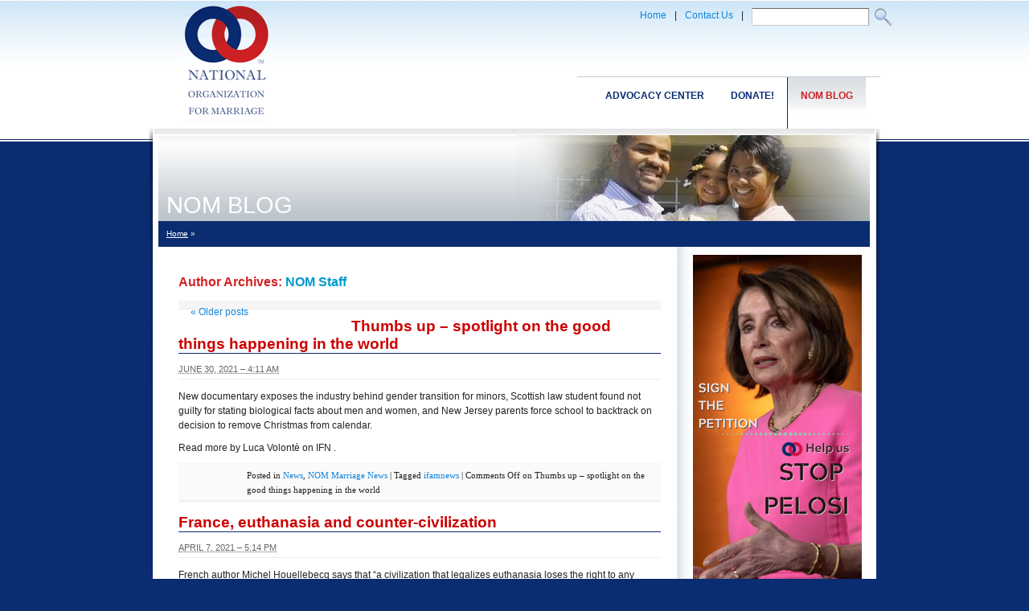

--- FILE ---
content_type: text/html; charset=UTF-8
request_url: https://nomblog.com/author/opus
body_size: 8900
content:
<!DOCTYPE html PUBLIC "-//W3C//DTD XHTML 1.0 Transitional//EN" "http://www.w3.org/TR/xhtml1/DTD/xhtml1-transitional.dtd">

<html xmlns="http://www.w3.org/1999/xhtml" lang="en-US">
<head profile="http://gmpg.org/xfn/11">
	<title>NOM Staff - NOM Blog ...</title>
	<meta http-equiv="content-type" content="text/html; charset=UTF-8" />
	<link media="screen, projection" href="https://nomblog.com/wp-content/themes/sandbox/blueprint/screen.css" type="text/css" rel="stylesheet">
	<link media="print" href="https://nomblog.com/wp-content/themes/sandbox/blueprint/print.css" type="text/css" rel="stylesheet">
	<!--[if IE]><LINK media="screen, projection" href="https://nomblog.com/wp-content/themes/sandbox/blueprint/ie.css" type=text/css rel=stylesheet><![endif]-->
	<link media="screen, projection" href="https://nomblog.com/wp-content/themes/sandbox/blueprint/plugins/base.css" type="text/css" rel="stylesheet">
	<link rel="stylesheet" type="text/css" href="https://nomblog.com/wp-content/themes/sandbox/style.css" /> 
	<script src="https://www.nationformarriage.org/atf/cf/{39d8b5c1-f9fe-48c0-abe6-1029ba77854c}/nav.js" type="text/javascript"></script>
	<link rel='dns-prefetch' href='//s.w.org' />
<link rel="alternate" type="application/rss+xml" title="NOM Blog &raquo; Posts by NOM Staff Feed" href="https://nomblog.com/author/opus/feed" />
		<script type="text/javascript">
			window._wpemojiSettings = {"baseUrl":"https:\/\/s.w.org\/images\/core\/emoji\/13.0.0\/72x72\/","ext":".png","svgUrl":"https:\/\/s.w.org\/images\/core\/emoji\/13.0.0\/svg\/","svgExt":".svg","source":{"concatemoji":"https:\/\/nomblog.com\/wp-includes\/js\/wp-emoji-release.min.js?ver=5.5.17"}};
			!function(e,a,t){var n,r,o,i=a.createElement("canvas"),p=i.getContext&&i.getContext("2d");function s(e,t){var a=String.fromCharCode;p.clearRect(0,0,i.width,i.height),p.fillText(a.apply(this,e),0,0);e=i.toDataURL();return p.clearRect(0,0,i.width,i.height),p.fillText(a.apply(this,t),0,0),e===i.toDataURL()}function c(e){var t=a.createElement("script");t.src=e,t.defer=t.type="text/javascript",a.getElementsByTagName("head")[0].appendChild(t)}for(o=Array("flag","emoji"),t.supports={everything:!0,everythingExceptFlag:!0},r=0;r<o.length;r++)t.supports[o[r]]=function(e){if(!p||!p.fillText)return!1;switch(p.textBaseline="top",p.font="600 32px Arial",e){case"flag":return s([127987,65039,8205,9895,65039],[127987,65039,8203,9895,65039])?!1:!s([55356,56826,55356,56819],[55356,56826,8203,55356,56819])&&!s([55356,57332,56128,56423,56128,56418,56128,56421,56128,56430,56128,56423,56128,56447],[55356,57332,8203,56128,56423,8203,56128,56418,8203,56128,56421,8203,56128,56430,8203,56128,56423,8203,56128,56447]);case"emoji":return!s([55357,56424,8205,55356,57212],[55357,56424,8203,55356,57212])}return!1}(o[r]),t.supports.everything=t.supports.everything&&t.supports[o[r]],"flag"!==o[r]&&(t.supports.everythingExceptFlag=t.supports.everythingExceptFlag&&t.supports[o[r]]);t.supports.everythingExceptFlag=t.supports.everythingExceptFlag&&!t.supports.flag,t.DOMReady=!1,t.readyCallback=function(){t.DOMReady=!0},t.supports.everything||(n=function(){t.readyCallback()},a.addEventListener?(a.addEventListener("DOMContentLoaded",n,!1),e.addEventListener("load",n,!1)):(e.attachEvent("onload",n),a.attachEvent("onreadystatechange",function(){"complete"===a.readyState&&t.readyCallback()})),(n=t.source||{}).concatemoji?c(n.concatemoji):n.wpemoji&&n.twemoji&&(c(n.twemoji),c(n.wpemoji)))}(window,document,window._wpemojiSettings);
		</script>
		<style type="text/css">
img.wp-smiley,
img.emoji {
	display: inline !important;
	border: none !important;
	box-shadow: none !important;
	height: 1em !important;
	width: 1em !important;
	margin: 0 .07em !important;
	vertical-align: -0.1em !important;
	background: none !important;
	padding: 0 !important;
}
</style>
	<link rel='stylesheet' id='wp-block-library-css'  href='https://nomblog.com/wp-includes/css/dist/block-library/style.min.css?ver=5.5.17' type='text/css' media='all' />
<link rel='stylesheet' id='st-widget-css'  href='https://nomblog.com/wp-content/plugins/share-this/css/style.css?ver=5.5.17' type='text/css' media='all' />
<link rel='stylesheet' id='zbplayer-style-css'  href='https://nomblog.com/wp-content/plugins/zbplayer/css/zbPlayer.css?ver=5.5.17' type='text/css' media='all' />
<script type='text/javascript' src='https://nomblog.com/wp-content/plugins/zbplayer/js/zbPlayerFlash.js?ver=5.5.17' id='zbplayer-flash-js'></script>
<link rel="https://api.w.org/" href="https://nomblog.com/wp-json/" /><link rel="alternate" type="application/json" href="https://nomblog.com/wp-json/wp/v2/users/20" /><link rel="EditURI" type="application/rsd+xml" title="RSD" href="https://nomblog.com/xmlrpc.php?rsd" />
<link rel="wlwmanifest" type="application/wlwmanifest+xml" href="https://nomblog.com/wp-includes/wlwmanifest.xml" /> 
<meta name="generator" content="WordPress 5.5.17" />
<script charset="utf-8" type="text/javascript">var switchTo5x=true;</script><script charset="utf-8" type="text/javascript" src="https://w.sharethis.com/button/buttons.js"></script><script type="text/javascript">stLight.options({publisher:'620cc561-e1c5-4582-8e6d-795e249a90d5'});var st_type='wordpress2.9.2';</script>	<link rel="alternate" type="application/rss+xml" href="https://nomblog.com/feed" title="NOM Blog latest posts" />
	<link rel="alternate" type="application/rss+xml" href="https://nomblog.com/comments/feed" title="NOM Blog latest comments" />
	<link rel="pingback" href="https://nomblog.com/xmlrpc.php" />


<!-- basic fb data -->
<meta property="fb:app_id" content="134621209977857" />

<!-- for pages other than single posts -->
<meta property="og:title" content="NOMblog: The Official Blog of the National Organization for Marriage"/>
<meta property="og:url" content="http://www.nomblog.com/" />
<meta property="og:image" content="http://www.nomblog.com/wp-content/uploads/2011/10/nom_nomblog_opengraph-icons_flag.jpg" />
<meta property="og:image" content="http://www.nomblog.com/wp-content/uploads/2011/10/nom_nomblog_opengraph-icons_couple1.jpg" />
<meta property="og:site_name" content="NOMblog: The Official Blog of the National Organization for Marriage" />
<meta property="og:type" content="non_profit" />

<link href="https://plus.google.com/103610015627657868378" rel="publisher" />
</head>

<body class="ip">



		<div class="container">
		<div class="span-23 h160">
		<div class="span-5 alignC">
			<a href="http://www.nationformarriage.org/"><img src="http://www.nomblog.com/wp-content/uploads/2013/04/NOM_LOGO.gif" border="0"></a>
		</div>
		<div class="span-18 last">
			<div class="h75 alignR pad15">
			<div class="push-1">
			
<div class="column"><a href="http://www.nationformarriage.org/">Home</a></div>
<div class="column">|</div>
<div class="column"><a href="http://www.nationformarriage.org/contact-us/">Contact Us</a></div>
<div class="column">|</div>
<div class="column"> 
<div id="ContactForm">
<form method="get" action="/">
<input type="text" class="field" name="s" class="field" size="10" />
<input src="http://www.nomblog.com/wp-content/uploads/2013/04/search.gif" name="submit" value="Go" type="image">
</form>
<!--
<input class="field" name="searchtext" value="Search" size="10" maxlength="30" type="text">
<input class="submit" name="Search" value="Search" type="hidden">
<input src="http://www.nationformarriage.org/atf/cf/{39D8B5C1-F9FE-48C0-ABE6-1029BA77854C}/search.gif" name="submit" value="Go" type="image">
-->

</div></div></div>
			</div>
			<div class="nav alignR"> 
			<ul id="nav">
			<li><a class="on" href="https://nomblog.com/">NOM Blog</a></li>
			<li><a href="https://donate.nationformarriage.org/donatenom.php">Donate!</a></li>
			<li><a href="http://capwiz.com/nationformarriage/home/">Advocacy Center</a></li>
				</ul>
			</div>
		</div>
</div>
		<div class="span-23 maincontent">
			<div class="content">
				<!-- Row 1-->
				<!--   -->
				<div class="row1">
					<div class="ipbanner">
						<div class="pagetitle">NOM BLOG</div>
						<div class="banner">
						<script language="JAVASCRIPT">
<!--
var img_rnd = new Array ("http://www.nomblog.com/wp-content/uploads/2013/04/IP_BANNER1.jpg","http://www.nomblog.com/wp-content/uploads/2013/04/IP_BANNER2.jpg","http://www.nomblog.com/wp-content/uploads/2013/04/IP_BANNER3.jpg","http://www.nomblog.com/wp-content/uploads/2013/04/IP_BANNER4.jpg");
var i = Math.round(3*Math.random());
document.write('<IMG SRC="' + img_rnd[i] + '">');
//-->
</script></div>
					</div>
				</div>
				<div class="row2">
					<div class="breadcrumb padLR10"><a href="https://nomblog.com">Home</a> &raquo; </div>
				</div>
				<!-- Row 3-->
				<div class="row3">
<!-- #span-6 --> 
<div class="span-16 pad10 last">


			<h2 class="page-title author">Author Archives: <span class="vcard"><a class='url fn n' href='' title='NOM Staff' rel='me'>NOM Staff</a></span></h2>
			
			<div id="nav-above" class="navigation">
				<div class="nav-previous"><a href="https://nomblog.com/author/opus/page/2" ><span class="meta-nav">&laquo;</span> Older posts</a></div>
				<div class="nav-next"></div>
			</div>



			<div id="post-38921" class="hentry p1 post publish author-nom-staff category-news category-nom-marriage-news tag-ifamnews y2021 m06 d29 h23">
				<h3 class="entry-title"><a href="https://nomblog.com/38921" title="Permalink to Thumbs up – spotlight on the good things happening in the world" rel="bookmark">Thumbs up – spotlight on the good things happening in the world</a></h3>
				<div class="entry-date"><abbr class="published" title="2021-06-30T04:11:00-0400">June 30, 2021 &#8211; 4:11 am</abbr></div>
				<div class="entry-content">
<p>New documentary exposes the industry behind gender transition for minors, Scottish law student found not guilty for stating biological facts about men and women, and New Jersey parents force school to backtrack on decision to remove Christmas from calendar.</p>
<p>Read more by Luca Volontè on IFN .</p>

				</div>
				<div class="entry-meta">
					<span class="cat-links">Posted in <a href="https://nomblog.com/category/news" rel="category tag">News</a>, <a href="https://nomblog.com/category/nom-marriage-news" rel="category tag">NOM Marriage News</a></span>
					<span class="meta-sep">|</span>
					<span class="tag-links">Tagged <a href="https://nomblog.com/tag/ifamnews" rel="tag">ifamnews</a></span>
					<span class="meta-sep">|</span>
					<span class="comments-link"><span>Comments Off<span class="screen-reader-text"> on Thumbs up – spotlight on the good things happening in the world</span></span></span>
				</div>
			</div><!-- .post -->


			<div id="post-38785" class="hentry p2 post publish author-nom-staff category-news category-nom-marriage-news tag-ifamnews y2021 m04 d07 h12 alt">
				<h3 class="entry-title"><a href="https://nomblog.com/38785" title="Permalink to France, euthanasia and counter-civilization" rel="bookmark">France, euthanasia and counter-civilization</a></h3>
				<div class="entry-date"><abbr class="published" title="2021-04-07T17:14:15-0400">April 7, 2021 &#8211; 5:14 pm</abbr></div>
				<div class="entry-content">
<p>French author Michel Houellebecq says that &#8220;a civilization that legalizes euthanasia loses the right to any respect&#8221;</p>
<p>Read more by Marco Respinti on IFN .</p>

				</div>
				<div class="entry-meta">
					<span class="cat-links">Posted in <a href="https://nomblog.com/category/news" rel="category tag">News</a>, <a href="https://nomblog.com/category/nom-marriage-news" rel="category tag">NOM Marriage News</a></span>
					<span class="meta-sep">|</span>
					<span class="tag-links">Tagged <a href="https://nomblog.com/tag/ifamnews" rel="tag">ifamnews</a></span>
					<span class="meta-sep">|</span>
					<span class="comments-link"><span>Comments Off<span class="screen-reader-text"> on France, euthanasia and counter-civilization</span></span></span>
				</div>
			</div><!-- .post -->


			<div id="post-38791" class="hentry p3 post publish author-nom-staff category-news category-nom-marriage-news tag-ifamnews y2021 m04 d07 h12">
				<h3 class="entry-title"><a href="https://nomblog.com/38791" title="Permalink to France, euthanasia and counter-civilization" rel="bookmark">France, euthanasia and counter-civilization</a></h3>
				<div class="entry-date"><abbr class="published" title="2021-04-07T17:14:15-0400">April 7, 2021 &#8211; 5:14 pm</abbr></div>
				<div class="entry-content">
<p>French author Michel Houellebecq says that &#8220;a civilization that legalizes euthanasia loses the right to any respect&#8221;</p>
<p>Read more by Marco Respinti on IFN .</p>

				</div>
				<div class="entry-meta">
					<span class="cat-links">Posted in <a href="https://nomblog.com/category/news" rel="category tag">News</a>, <a href="https://nomblog.com/category/nom-marriage-news" rel="category tag">NOM Marriage News</a></span>
					<span class="meta-sep">|</span>
					<span class="tag-links">Tagged <a href="https://nomblog.com/tag/ifamnews" rel="tag">ifamnews</a></span>
					<span class="meta-sep">|</span>
					<span class="comments-link"><span>Comments Off<span class="screen-reader-text"> on France, euthanasia and counter-civilization</span></span></span>
				</div>
			</div><!-- .post -->


			<div id="post-38783" class="hentry p4 post publish author-nom-staff category-news category-nom-marriage-news tag-ifamnews y2021 m04 d07 h07 alt">
				<h3 class="entry-title"><a href="https://nomblog.com/38783" title="Permalink to Bishop John Strickland–bringing Light and Leaven to the world" rel="bookmark">Bishop John Strickland–bringing Light and Leaven to the world</a></h3>
				<div class="entry-date"><abbr class="published" title="2021-04-07T12:45:47-0400">April 7, 2021 &#8211; 12:45 pm</abbr></div>
				<div class="entry-content">
<p>In the battle against the forces opposing God and His Creation, we must hold fast to being a light shining in the darkness.</p>
<p>Read more by Robert Siedlecki on IFN .</p>

				</div>
				<div class="entry-meta">
					<span class="cat-links">Posted in <a href="https://nomblog.com/category/news" rel="category tag">News</a>, <a href="https://nomblog.com/category/nom-marriage-news" rel="category tag">NOM Marriage News</a></span>
					<span class="meta-sep">|</span>
					<span class="tag-links">Tagged <a href="https://nomblog.com/tag/ifamnews" rel="tag">ifamnews</a></span>
					<span class="meta-sep">|</span>
					<span class="comments-link"><span>Comments Off<span class="screen-reader-text"> on Bishop John Strickland–bringing Light and Leaven to the world</span></span></span>
				</div>
			</div><!-- .post -->


			<div id="post-38793" class="hentry p5 post publish author-nom-staff category-news category-nom-marriage-news tag-ifamnews y2021 m04 d07 h07">
				<h3 class="entry-title"><a href="https://nomblog.com/38793" title="Permalink to Bishop John Strickland–bringing Light and Leaven to the world" rel="bookmark">Bishop John Strickland–bringing Light and Leaven to the world</a></h3>
				<div class="entry-date"><abbr class="published" title="2021-04-07T12:45:47-0400">April 7, 2021 &#8211; 12:45 pm</abbr></div>
				<div class="entry-content">
<p>In the battle against the forces opposing God and His Creation, we must hold fast to being a light shining in the darkness.</p>
<p>Read more by Robert Siedlecki on IFN .</p>

				</div>
				<div class="entry-meta">
					<span class="cat-links">Posted in <a href="https://nomblog.com/category/news" rel="category tag">News</a>, <a href="https://nomblog.com/category/nom-marriage-news" rel="category tag">NOM Marriage News</a></span>
					<span class="meta-sep">|</span>
					<span class="tag-links">Tagged <a href="https://nomblog.com/tag/ifamnews" rel="tag">ifamnews</a></span>
					<span class="meta-sep">|</span>
					<span class="comments-link"><span>Comments Off<span class="screen-reader-text"> on Bishop John Strickland–bringing Light and Leaven to the world</span></span></span>
				</div>
			</div><!-- .post -->


			<div id="post-38639" class="hentry p6 post publish author-nom-staff category-news category-nom-marriage-news tag-ifamnews y2020 m12 d10 h06 alt">
				<h3 class="entry-title"><a href="https://nomblog.com/38639" title="Permalink to Husband, wife, or ‘partner’? How words can shape ideas about marriage" rel="bookmark">Husband, wife, or ‘partner’? How words can shape ideas about marriage</a></h3>
				<div class="entry-date"><abbr class="published" title="2020-12-10T11:38:54-0500">December 10, 2020 &#8211; 11:38 am</abbr></div>
				<div class="entry-content">
<p>Marriage is a covenant, not a partnership</p>
<p>The post Husband, wife, or ‘partner’? How words can shape ideas about marriage appeared first on IFN .</p>

				</div>
				<div class="entry-meta">
					<span class="cat-links">Posted in <a href="https://nomblog.com/category/news" rel="category tag">News</a>, <a href="https://nomblog.com/category/nom-marriage-news" rel="category tag">NOM Marriage News</a></span>
					<span class="meta-sep">|</span>
					<span class="tag-links">Tagged <a href="https://nomblog.com/tag/ifamnews" rel="tag">ifamnews</a></span>
					<span class="meta-sep">|</span>
					<span class="comments-link"><span>Comments Off<span class="screen-reader-text"> on Husband, wife, or ‘partner’? How words can shape ideas about marriage</span></span></span>
				</div>
			</div><!-- .post -->


			<div id="post-38795" class="hentry p7 post publish author-nom-staff category-news category-nom-marriage-news tag-ifamnews y2020 m12 d10 h06">
				<h3 class="entry-title"><a href="https://nomblog.com/38795" title="Permalink to Husband, wife, or ‘partner’? How words can shape ideas about marriage" rel="bookmark">Husband, wife, or ‘partner’? How words can shape ideas about marriage</a></h3>
				<div class="entry-date"><abbr class="published" title="2020-12-10T11:38:54-0500">December 10, 2020 &#8211; 11:38 am</abbr></div>
				<div class="entry-content">
<p>&#8220;A word has no loyalty; it can be betrayed into any service or twisted to any treason.&#8221;</p>
<p>Read more by Joseph Grabowski on IFN .</p>

				</div>
				<div class="entry-meta">
					<span class="cat-links">Posted in <a href="https://nomblog.com/category/news" rel="category tag">News</a>, <a href="https://nomblog.com/category/nom-marriage-news" rel="category tag">NOM Marriage News</a></span>
					<span class="meta-sep">|</span>
					<span class="tag-links">Tagged <a href="https://nomblog.com/tag/ifamnews" rel="tag">ifamnews</a></span>
					<span class="meta-sep">|</span>
					<span class="comments-link"><span>Comments Off<span class="screen-reader-text"> on Husband, wife, or ‘partner’? How words can shape ideas about marriage</span></span></span>
				</div>
			</div><!-- .post -->


			<div id="post-38637" class="hentry p8 post publish author-nom-staff category-news category-nom-marriage-news tag-ifamnews y2020 m12 d08 h10 alt">
				<h3 class="entry-title"><a href="https://nomblog.com/38637" title="Permalink to Not “I” But “We”: Rabbi Jonathan Sacks’ Parting Witness to the Power of Marriage and Family" rel="bookmark">Not “I” But “We”: Rabbi Jonathan Sacks’ Parting Witness to the Power of Marriage and Family</a></h3>
				<div class="entry-date"><abbr class="published" title="2020-12-08T15:22:42-0500">December 8, 2020 &#8211; 3:22 pm</abbr></div>
				<div class="entry-content">
<p>With the recent passing of Rabbi Jonathan Sacks, Judaism has lost one of its leading lights and the world has lost one of its most powerful moral voices. Described by American University Professor Akbar Ahmed as “one of the great sages of the Abrahamic faiths,” Rabbi Sacks was an international religious leader, philosopher, theologian, author, […]</p>
<p>The post Not “I” But “We”: Rabbi Jonathan Sacks’ Parting Witness to the Power of Marriage and Family appeared first on IFN .</p>

				</div>
				<div class="entry-meta">
					<span class="cat-links">Posted in <a href="https://nomblog.com/category/news" rel="category tag">News</a>, <a href="https://nomblog.com/category/nom-marriage-news" rel="category tag">NOM Marriage News</a></span>
					<span class="meta-sep">|</span>
					<span class="tag-links">Tagged <a href="https://nomblog.com/tag/ifamnews" rel="tag">ifamnews</a></span>
					<span class="meta-sep">|</span>
					<span class="comments-link"><span>Comments Off<span class="screen-reader-text"> on Not “I” But “We”: Rabbi Jonathan Sacks’ Parting Witness to the Power of Marriage and Family</span></span></span>
				</div>
			</div><!-- .post -->


			<div id="post-38797" class="hentry p9 post publish author-nom-staff category-news category-nom-marriage-news tag-ifamnews y2020 m12 d08 h10">
				<h3 class="entry-title"><a href="https://nomblog.com/38797" title="Permalink to Not “I” but “We”: Rabbi Jonathan Sacks’ parting witness to the power of marriage and family" rel="bookmark">Not “I” but “We”: Rabbi Jonathan Sacks’ parting witness to the power of marriage and family</a></h3>
				<div class="entry-date"><abbr class="published" title="2020-12-08T15:22:42-0500">December 8, 2020 &#8211; 3:22 pm</abbr></div>
				<div class="entry-content">
<p>With the recent passing of Rabbi Jonathan Sacks, Judaism has lost one of its leading lights and the world has lost one of its most powerful moral voices. Described by American University Professor Akbar Ahmed as “one of the great sages of the Abrahamic faiths,” Rabbi Sacks was an international religious leader, philosopher, theologian, author, […]</p>
<p>Read more by E. Douglas Clark on IFN .</p>

				</div>
				<div class="entry-meta">
					<span class="cat-links">Posted in <a href="https://nomblog.com/category/news" rel="category tag">News</a>, <a href="https://nomblog.com/category/nom-marriage-news" rel="category tag">NOM Marriage News</a></span>
					<span class="meta-sep">|</span>
					<span class="tag-links">Tagged <a href="https://nomblog.com/tag/ifamnews" rel="tag">ifamnews</a></span>
					<span class="meta-sep">|</span>
					<span class="comments-link"><span>Comments Off<span class="screen-reader-text"> on Not “I” but “We”: Rabbi Jonathan Sacks’ parting witness to the power of marriage and family</span></span></span>
				</div>
			</div><!-- .post -->


			<div id="post-38571" class="hentry p10 post publish author-nom-staff category-news category-nom-marriage-news tag-ifamnews y2020 m10 d23 h05 alt">
				<h3 class="entry-title"><a href="https://nomblog.com/38571" title="Permalink to The Atlantic Wonders, “What If Friendship, Not Marriage, Was at the Center of Life?”" rel="bookmark">The Atlantic Wonders, “What If Friendship, Not Marriage, Was at the Center of Life?”</a></h3>
				<div class="entry-date"><abbr class="published" title="2020-10-23T10:17:59-0400">October 23, 2020 &#8211; 10:17 am</abbr></div>
				<div class="entry-content">
<p>The real question is, &#8220;What if it already is—and what if that&#8217;s precisely the problem?&#8221;</p>
<p>The post The Atlantic Wonders, “What If Friendship, Not Marriage, Was at the Center of Life?” appeared first on IFN .</p>

				</div>
				<div class="entry-meta">
					<span class="cat-links">Posted in <a href="https://nomblog.com/category/news" rel="category tag">News</a>, <a href="https://nomblog.com/category/nom-marriage-news" rel="category tag">NOM Marriage News</a></span>
					<span class="meta-sep">|</span>
					<span class="tag-links">Tagged <a href="https://nomblog.com/tag/ifamnews" rel="tag">ifamnews</a></span>
					<span class="meta-sep">|</span>
					<span class="comments-link"><span>Comments Off<span class="screen-reader-text"> on The Atlantic Wonders, “What If Friendship, Not Marriage, Was at the Center of Life?”</span></span></span>
				</div>
			</div><!-- .post -->


			<div id="post-38799" class="hentry p11 post publish author-nom-staff category-news category-nom-marriage-news tag-ifamnews y2020 m10 d23 h05">
				<h3 class="entry-title"><a href="https://nomblog.com/38799" title="Permalink to The Atlantic Wonders, “What If Friendship, Not Marriage, Was at the Center of Life?”" rel="bookmark">The Atlantic Wonders, “What If Friendship, Not Marriage, Was at the Center of Life?”</a></h3>
				<div class="entry-date"><abbr class="published" title="2020-10-23T10:17:59-0400">October 23, 2020 &#8211; 10:17 am</abbr></div>
				<div class="entry-content">
<p>The real question is, &#8220;What if it already is—and what if that&#8217;s precisely the problem?&#8221;</p>
<p>Read more by Joseph Grabowski on IFN .</p>

				</div>
				<div class="entry-meta">
					<span class="cat-links">Posted in <a href="https://nomblog.com/category/news" rel="category tag">News</a>, <a href="https://nomblog.com/category/nom-marriage-news" rel="category tag">NOM Marriage News</a></span>
					<span class="meta-sep">|</span>
					<span class="tag-links">Tagged <a href="https://nomblog.com/tag/ifamnews" rel="tag">ifamnews</a></span>
					<span class="meta-sep">|</span>
					<span class="comments-link"><span>Comments Off<span class="screen-reader-text"> on The Atlantic Wonders, “What If Friendship, Not Marriage, Was at the Center of Life?”</span></span></span>
				</div>
			</div><!-- .post -->


			<div id="post-38551" class="hentry p12 post publish author-nom-staff category-news category-nom-marriage-news tag-ifamnews y2020 m10 d08 h05 alt">
				<h3 class="entry-title"><a href="https://nomblog.com/38551" title="Permalink to U.S. Supreme Court Justices Signal Willingness to Reverse Ruling Imposing Gay ‘Marriage’" rel="bookmark">U.S. Supreme Court Justices Signal Willingness to Reverse Ruling Imposing Gay ‘Marriage’</a></h3>
				<div class="entry-date"><abbr class="published" title="2020-10-08T10:18:30-0400">October 8, 2020 &#8211; 10:18 am</abbr></div>
				<div class="entry-content">
<p>Gay advocates say same-sex &#8216;marriage&#8217; &#8220;is doomed&#8221; if Amy Coney Barrett s confirmed to the U.S. Supreme Court.</p>
<p>The post U.S. Supreme Court Justices Signal Willingness to Reverse Ruling Imposing Gay ‘Marriage’ appeared first on IFN .</p>

				</div>
				<div class="entry-meta">
					<span class="cat-links">Posted in <a href="https://nomblog.com/category/news" rel="category tag">News</a>, <a href="https://nomblog.com/category/nom-marriage-news" rel="category tag">NOM Marriage News</a></span>
					<span class="meta-sep">|</span>
					<span class="tag-links">Tagged <a href="https://nomblog.com/tag/ifamnews" rel="tag">ifamnews</a></span>
					<span class="meta-sep">|</span>
					<span class="comments-link"><span>Comments Off<span class="screen-reader-text"> on U.S. Supreme Court Justices Signal Willingness to Reverse Ruling Imposing Gay ‘Marriage’</span></span></span>
				</div>
			</div><!-- .post -->


			<div id="post-38801" class="hentry p13 post publish author-nom-staff category-news category-nom-marriage-news tag-ifamnews y2020 m10 d08 h05">
				<h3 class="entry-title"><a href="https://nomblog.com/38801" title="Permalink to U.S. Supreme Court Justices Signal Willingness to Reverse Ruling Imposing Gay ‘Marriage’" rel="bookmark">U.S. Supreme Court Justices Signal Willingness to Reverse Ruling Imposing Gay ‘Marriage’</a></h3>
				<div class="entry-date"><abbr class="published" title="2020-10-08T10:18:30-0400">October 8, 2020 &#8211; 10:18 am</abbr></div>
				<div class="entry-content">
<p>Gay advocates say same-sex &#8216;marriage&#8217; &#8220;is doomed&#8221; if Amy Coney Barrett s confirmed to the U.S. Supreme Court.</p>
<p>Read more by Frank Schubert on IFN .</p>

				</div>
				<div class="entry-meta">
					<span class="cat-links">Posted in <a href="https://nomblog.com/category/news" rel="category tag">News</a>, <a href="https://nomblog.com/category/nom-marriage-news" rel="category tag">NOM Marriage News</a></span>
					<span class="meta-sep">|</span>
					<span class="tag-links">Tagged <a href="https://nomblog.com/tag/ifamnews" rel="tag">ifamnews</a></span>
					<span class="meta-sep">|</span>
					<span class="comments-link"><span>Comments Off<span class="screen-reader-text"> on U.S. Supreme Court Justices Signal Willingness to Reverse Ruling Imposing Gay ‘Marriage’</span></span></span>
				</div>
			</div><!-- .post -->


			<div id="post-38541" class="hentry p14 post publish author-nom-staff category-news category-nom-marriage-news tag-ifamnews y2020 m09 d30 h09 alt">
				<h3 class="entry-title"><a href="https://nomblog.com/38541" title="Permalink to New Video Makes It Clear Why Amy Coney Barrett Must Be Confirmed" rel="bookmark">New Video Makes It Clear Why Amy Coney Barrett Must Be Confirmed</a></h3>
				<div class="entry-date"><abbr class="published" title="2020-09-30T14:01:46-0400">September 30, 2020 &#8211; 2:01 pm</abbr></div>
				<div class="entry-content">
<p>A powerful new video from the National Organization for Marriage highlights what&#8217;s at stake in the confirmation battle facing Judge Amy Coney Barrett</p>
<p>The post New Video Makes It Clear Why Amy Coney Barrett Must Be Confirmed appeared first on IFN .</p>

				</div>
				<div class="entry-meta">
					<span class="cat-links">Posted in <a href="https://nomblog.com/category/news" rel="category tag">News</a>, <a href="https://nomblog.com/category/nom-marriage-news" rel="category tag">NOM Marriage News</a></span>
					<span class="meta-sep">|</span>
					<span class="tag-links">Tagged <a href="https://nomblog.com/tag/ifamnews" rel="tag">ifamnews</a></span>
					<span class="meta-sep">|</span>
					<span class="comments-link"><span>Comments Off<span class="screen-reader-text"> on New Video Makes It Clear Why Amy Coney Barrett Must Be Confirmed</span></span></span>
				</div>
			</div><!-- .post -->


			<div id="post-38803" class="hentry p15 post publish author-nom-staff category-news category-nom-marriage-news tag-ifamnews y2020 m09 d30 h09">
				<h3 class="entry-title"><a href="https://nomblog.com/38803" title="Permalink to New Video Makes It Clear Why Amy Coney Barrett Must Be Confirmed" rel="bookmark">New Video Makes It Clear Why Amy Coney Barrett Must Be Confirmed</a></h3>
				<div class="entry-date"><abbr class="published" title="2020-09-30T14:01:46-0400">September 30, 2020 &#8211; 2:01 pm</abbr></div>
				<div class="entry-content">
<p>A powerful new video from the National Organization for Marriage highlights what&#8217;s at stake in the confirmation battle facing Judge Amy Coney Barrett</p>
<p>Read more by Frank Schubert on IFN .</p>

				</div>
				<div class="entry-meta">
					<span class="cat-links">Posted in <a href="https://nomblog.com/category/news" rel="category tag">News</a>, <a href="https://nomblog.com/category/nom-marriage-news" rel="category tag">NOM Marriage News</a></span>
					<span class="meta-sep">|</span>
					<span class="tag-links">Tagged <a href="https://nomblog.com/tag/ifamnews" rel="tag">ifamnews</a></span>
					<span class="meta-sep">|</span>
					<span class="comments-link"><span>Comments Off<span class="screen-reader-text"> on New Video Makes It Clear Why Amy Coney Barrett Must Be Confirmed</span></span></span>
				</div>
			</div><!-- .post -->


			<div id="nav-below" class="navigation">
				<div class="nav-previous"><a href="https://nomblog.com/author/opus/page/2" ><span class="meta-nav">&laquo;</span> Older posts</a></div>
				<div class="nav-next"></div>
			</div>


	</div><!-- #span-18 -->

<div class="rightcolumn"> <!-- span-6 last -->
    <div id="subnav">
    <a style="clear:both;" href="https://www.ifamnews.com/en/petition/petition-to-stop-nancy-pelosi-from-hijacking-the-coronavirus-crisis-to-advance-her-extreme-liberal-agenda/" title="Click here to sign!" target="_blank"><img src="https://www.ifamnews.com/wp-content/uploads/2020/04/petition-ad-mobile.png" width="210" alt="Click here to sign!" style="margin-bottom: 10px;" /></a>
	<a style="clear:both;" href="https://www.facebook.com/NationForMarriage/" title="NationForMarriage on Facebook" target="_blank"><img src="https://www.inequalityact.com/uploads/5/9/2/6/5926618/fbshare_1.png" width="30" alt="Like NationForMarriage on Facebook" style="margin-bottom: 10px;" /></a>
	<a style="clear:both;" href="https://www.twitter.com/NOMupdate" title="NationForMarriage on Twitter" target="_blank"><img src="https://www.inequalityact.com/uploads/5/9/2/6/5926618/tweetshare_1.png" width="30" alt="Like NationForMarriage on Twitter" style="margin-bottom: 10px;" /></a>
	<a style="clear:both;" href="http://www.dumpstarbucks.com/?utm_source=nomblog&utm_medium=banner&utm_campaign=side" title="DumpStarbucks" target="_blank"><img src="http://www.dumpstarbucks.com/images/logo_starbucks.png" alt="Dump Starbucks" width="30" style="margin-bottom: 10px;" /></a>
<ul>

			<li id="categories">
				<h3>Categories</h3>
				<ul>
	<li class="cat-item cat-item-92"><a href="https://nomblog.com/category/adoption">Adoption</a>
</li>
	<li class="cat-item cat-item-140"><a href="https://nomblog.com/category/ads">Ads</a>
</li>
	<li class="cat-item cat-item-126"><a href="https://nomblog.com/category/africa">Africa</a>
</li>
	<li class="cat-item cat-item-14"><a href="https://nomblog.com/category/alerts">Alerts</a>
</li>
	<li class="cat-item cat-item-45"><a href="https://nomblog.com/category/australia">Australia</a>
</li>
	<li class="cat-item cat-item-80"><a href="https://nomblog.com/category/canada">Canada</a>
</li>
	<li class="cat-item cat-item-43"><a href="https://nomblog.com/category/catholic-church">Catholic Church</a>
</li>
	<li class="cat-item cat-item-136"><a href="https://nomblog.com/category/chick-fil-a">Chick-fil-A</a>
</li>
	<li class="cat-item cat-item-78"><a href="https://nomblog.com/category/children">Children</a>
</li>
	<li class="cat-item cat-item-106"><a href="https://nomblog.com/category/civil-unions">Civil Unions</a>
</li>
	<li class="cat-item cat-item-103"><a href="https://nomblog.com/category/civility">Civility</a>
</li>
	<li class="cat-item cat-item-118"><a href="https://nomblog.com/category/cohabitation">Cohabitation</a>
</li>
	<li class="cat-item cat-item-121"><a href="https://nomblog.com/category/congress">Congress</a>
</li>
	<li class="cat-item cat-item-115"><a href="https://nomblog.com/category/corporate-ethics">Corporate Ethics</a>
</li>
	<li class="cat-item cat-item-70"><a href="https://nomblog.com/category/culture">Culture</a>
</li>
	<li class="cat-item cat-item-134"><a href="https://nomblog.com/category/debating-marriage">Debating Marriage</a>
</li>
	<li class="cat-item cat-item-71"><a href="https://nomblog.com/category/divorce">Divorce</a>
</li>
	<li class="cat-item cat-item-9"><a href="https://nomblog.com/category/doma">DOMA</a>
</li>
	<li class="cat-item cat-item-135"><a href="https://nomblog.com/category/dump-general-mills">Dump General Mills</a>
</li>
	<li class="cat-item cat-item-129"><a href="https://nomblog.com/category/dump-starbucks">Dump Starbucks</a>
</li>
	<li class="cat-item cat-item-117"><a href="https://nomblog.com/category/economics">Economics</a>
</li>
	<li class="cat-item cat-item-93"><a href="https://nomblog.com/category/education">Education</a>
</li>
	<li class="cat-item cat-item-34"><a href="https://nomblog.com/category/election-2010">Election 2010</a>
</li>
	<li class="cat-item cat-item-58"><a href="https://nomblog.com/category/election-watch-2012">Election Watch 2012</a>
</li>
	<li class="cat-item cat-item-158"><a href="https://nomblog.com/category/enda">ENDA</a>
</li>
	<li class="cat-item cat-item-84"><a href="https://nomblog.com/category/ethics">Ethics</a>
</li>
	<li class="cat-item cat-item-99"><a href="https://nomblog.com/category/europe">Europe</a>
</li>
	<li class="cat-item cat-item-81"><a href="https://nomblog.com/category/events">Events</a>
</li>
	<li class="cat-item cat-item-147"><a href="https://nomblog.com/category/featured">Featured</a>
</li>
	<li class="cat-item cat-item-145"><a href="https://nomblog.com/category/federal">Federal</a>
</li>
	<li class="cat-item cat-item-72"><a href="https://nomblog.com/category/france">France</a>
</li>
	<li class="cat-item cat-item-67"><a href="https://nomblog.com/category/free-speech">Free Speech</a>
</li>
	<li class="cat-item cat-item-144"><a href="https://nomblog.com/category/gay-voices">Gay Voices</a>
</li>
	<li class="cat-item cat-item-36"><a href="https://nomblog.com/category/goproud">GOProud</a>
</li>
	<li class="cat-item cat-item-39"><a href="https://nomblog.com/category/human-rights-campaign">Human Rights Campaign</a>
</li>
	<li class="cat-item cat-item-97"><a href="https://nomblog.com/category/humor">Humor</a>
</li>
	<li class="cat-item cat-item-131"><a href="https://nomblog.com/category/irs">IRS</a>
</li>
	<li class="cat-item cat-item-85"><a href="https://nomblog.com/category/law">Law</a>
</li>
	<li class="cat-item cat-item-110"><a href="https://nomblog.com/category/let-the-people-vote">Let The People Vote</a>
</li>
	<li class="cat-item cat-item-57"><a href="https://nomblog.com/category/manhattan-declaration">Manhattan Declaration</a>
</li>
	<li class="cat-item cat-item-146"><a href="https://nomblog.com/category/march-for-marriage">March for Marriage</a>
</li>
	<li class="cat-item cat-item-77"><a href="https://nomblog.com/category/marriage">Marriage</a>
</li>
	<li class="cat-item cat-item-27"><a href="https://nomblog.com/category/marriage-election-watch">Marriage Election Watch</a>
</li>
	<li class="cat-item cat-item-33"><a href="https://nomblog.com/category/marriage-moment">Marriage Moment</a>
</li>
	<li class="cat-item cat-item-20"><a href="https://nomblog.com/category/marriage-update">Marriage Update</a>
</li>
	<li class="cat-item cat-item-128"><a href="https://nomblog.com/category/marriage-victory">Marriage Victory</a>
</li>
	<li class="cat-item cat-item-120"><a href="https://nomblog.com/category/marriageada">MarriageADA</a>
</li>
	<li class="cat-item cat-item-111"><a href="https://nomblog.com/category/media">Media</a>
</li>
	<li class="cat-item cat-item-116"><a href="https://nomblog.com/category/mexico">Mexico</a>
</li>
	<li class="cat-item cat-item-154"><a href="https://nomblog.com/category/military">Military</a>
</li>
	<li class="cat-item cat-item-132"><a href="https://nomblog.com/category/mitt-romney">Mitt Romney</a>
</li>
	<li class="cat-item cat-item-148"><a href="https://nomblog.com/category/new-zealand">New Zealand</a>
</li>
	<li class="cat-item cat-item-35"><a href="https://nomblog.com/category/news">News</a>
</li>
	<li class="cat-item cat-item-17"><a href="https://nomblog.com/category/nom-marriage-news">NOM Marriage News</a>
</li>
	<li class="cat-item cat-item-102"><a href="https://nomblog.com/category/nom-on-facebook">NOM on Facebook</a>
</li>
	<li class="cat-item cat-item-139"><a href="https://nomblog.com/category/offbeat">Offbeat</a>
</li>
	<li class="cat-item cat-item-48"><a href="https://nomblog.com/category/parenting">Parenting</a>
</li>
	<li class="cat-item cat-item-112"><a href="https://nomblog.com/category/pedophilia">Pedophilia</a>
</li>
	<li class="cat-item cat-item-114"><a href="https://nomblog.com/category/politics">Politics</a>
</li>
	<li class="cat-item cat-item-64"><a href="https://nomblog.com/category/poll">Poll</a>
</li>
	<li class="cat-item cat-item-47"><a href="https://nomblog.com/category/polling">Polling</a>
</li>
	<li class="cat-item cat-item-109"><a href="https://nomblog.com/category/polygamy">Polygamy</a>
</li>
	<li class="cat-item cat-item-89"><a href="https://nomblog.com/category/president-obama">President Obama</a>
</li>
	<li class="cat-item cat-item-94"><a href="https://nomblog.com/category/press-releases">Press Releases</a>
</li>
	<li class="cat-item cat-item-142"><a href="https://nomblog.com/category/pro-life">Pro-Life</a>
</li>
	<li class="cat-item cat-item-38"><a href="https://nomblog.com/category/prop-8">Prop 8</a>
</li>
	<li class="cat-item cat-item-4"><a href="https://nomblog.com/category/religious-liberty">Religious Liberty</a>
</li>
	<li class="cat-item cat-item-54"><a href="https://nomblog.com/category/researchstudy">Research/Study</a>
</li>
	<li class="cat-item cat-item-119"><a href="https://nomblog.com/category/ruth-institute">Ruth Institute</a>
</li>
	<li class="cat-item cat-item-3"><a href="https://nomblog.com/category/ssm">Same Sex Marriage</a>
</li>
	<li class="cat-item cat-item-66"><a href="https://nomblog.com/category/science">Science</a>
</li>
	<li class="cat-item cat-item-155"><a href="https://nomblog.com/category/scotland">Scotland</a>
</li>
	<li class="cat-item cat-item-141"><a href="https://nomblog.com/category/sfma">SFMA</a>
</li>
	<li class="cat-item cat-item-137"><a href="https://nomblog.com/category/social-media">Social Media</a>
</li>
	<li class="cat-item cat-item-104"><a href="https://nomblog.com/category/south-america">South America</a>
</li>
	<li class="cat-item cat-item-138"><a href="https://nomblog.com/category/splc">SPLC</a>
</li>
	<li class="cat-item cat-item-12"><a href="https://nomblog.com/category/states">States</a>
<ul class='children'>
	<li class="cat-item cat-item-101"><a href="https://nomblog.com/category/states/arizona">Arizona</a>
</li>
	<li class="cat-item cat-item-149"><a href="https://nomblog.com/category/states/arkansas">Arkansas</a>
</li>
	<li class="cat-item cat-item-10"><a href="https://nomblog.com/category/states/california">California</a>
</li>
	<li class="cat-item cat-item-98"><a href="https://nomblog.com/category/states/colorado">Colorado</a>
</li>
	<li class="cat-item cat-item-5"><a href="https://nomblog.com/category/states/connecticut">Connecticut</a>
</li>
	<li class="cat-item cat-item-100"><a href="https://nomblog.com/category/states/deleware">Delaware</a>
</li>
	<li class="cat-item cat-item-108"><a href="https://nomblog.com/category/states/florida">Florida</a>
</li>
	<li class="cat-item cat-item-125"><a href="https://nomblog.com/category/states/georgia">Georgia</a>
</li>
	<li class="cat-item cat-item-28"><a href="https://nomblog.com/category/states/hawaii">Hawaii</a>
</li>
	<li class="cat-item cat-item-24"><a href="https://nomblog.com/category/states/illinois">Illinois</a>
</li>
	<li class="cat-item cat-item-21"><a href="https://nomblog.com/category/states/indiana">Indiana</a>
</li>
	<li class="cat-item cat-item-13"><a href="https://nomblog.com/category/states/iowa">Iowa</a>
</li>
	<li class="cat-item cat-item-113"><a href="https://nomblog.com/category/states/kansas">Kansas</a>
</li>
	<li class="cat-item cat-item-151"><a href="https://nomblog.com/category/states/kentucky">Kentucky</a>
</li>
	<li class="cat-item cat-item-156"><a href="https://nomblog.com/category/states/louisiana">Louisiana</a>
</li>
	<li class="cat-item cat-item-8"><a href="https://nomblog.com/category/states/maine">Maine</a>
</li>
	<li class="cat-item cat-item-22"><a href="https://nomblog.com/category/states/maryland">Maryland</a>
</li>
	<li class="cat-item cat-item-32"><a href="https://nomblog.com/category/states/massachusetts">Massachusetts</a>
</li>
	<li class="cat-item cat-item-95"><a href="https://nomblog.com/category/states/michigan">Michigan</a>
</li>
	<li class="cat-item cat-item-26"><a href="https://nomblog.com/category/states/minnesota">Minnesota</a>
</li>
	<li class="cat-item cat-item-157"><a href="https://nomblog.com/category/states/mississippi">Mississippi</a>
</li>
	<li class="cat-item cat-item-31"><a href="https://nomblog.com/category/states/missouri">Missouri</a>
</li>
	<li class="cat-item cat-item-127"><a href="https://nomblog.com/category/states/nevada">Nevada</a>
</li>
	<li class="cat-item cat-item-7"><a href="https://nomblog.com/category/states/new-hampshire">New Hampshire</a>
</li>
	<li class="cat-item cat-item-18"><a href="https://nomblog.com/category/states/new-jersey">New Jersey</a>
</li>
	<li class="cat-item cat-item-75"><a href="https://nomblog.com/category/states/new-mexico">New Mexico</a>
</li>
	<li class="cat-item cat-item-15"><a href="https://nomblog.com/category/states/new-york">New York</a>
</li>
	<li class="cat-item cat-item-86"><a href="https://nomblog.com/category/states/north-carolina">North Carolina</a>
</li>
	<li class="cat-item cat-item-87"><a href="https://nomblog.com/category/states/ohio">Ohio</a>
</li>
	<li class="cat-item cat-item-124"><a href="https://nomblog.com/category/states/oklahoma">Oklahoma</a>
</li>
	<li class="cat-item cat-item-122"><a href="https://nomblog.com/category/states/oregon">Oregon</a>
</li>
	<li class="cat-item cat-item-25"><a href="https://nomblog.com/category/states/pennsylvania">Pennsylvania</a>
</li>
	<li class="cat-item cat-item-16"><a href="https://nomblog.com/category/states/rhode-island">Rhode Island</a>
</li>
	<li class="cat-item cat-item-29"><a href="https://nomblog.com/category/states/south-carolina">South Carolina</a>
</li>
	<li class="cat-item cat-item-152"><a href="https://nomblog.com/category/states/tennessee">Tennessee</a>
</li>
	<li class="cat-item cat-item-123"><a href="https://nomblog.com/category/states/texas">Texas</a>
</li>
	<li class="cat-item cat-item-153"><a href="https://nomblog.com/category/states/utah">Utah</a>
</li>
	<li class="cat-item cat-item-6"><a href="https://nomblog.com/category/states/vermont">Vermont</a>
</li>
	<li class="cat-item cat-item-30"><a href="https://nomblog.com/category/states/virginia">Virginia</a>
</li>
	<li class="cat-item cat-item-51"><a href="https://nomblog.com/category/states/washington">Washington</a>
</li>
	<li class="cat-item cat-item-19"><a href="https://nomblog.com/category/states/washington-dc">Washington DC</a>
</li>
	<li class="cat-item cat-item-23"><a href="https://nomblog.com/category/states/west-virginia">West Virginia</a>
</li>
	<li class="cat-item cat-item-46"><a href="https://nomblog.com/category/states/wisconsin">Wisconsin</a>
</li>
	<li class="cat-item cat-item-74"><a href="https://nomblog.com/category/states/wyoming">Wyoming</a>
</li>
</ul>
</li>
	<li class="cat-item cat-item-37"><a href="https://nomblog.com/category/statistics">Statistics</a>
</li>
	<li class="cat-item cat-item-73"><a href="https://nomblog.com/category/supreme-court">Supreme Court</a>
</li>
	<li class="cat-item cat-item-130"><a href="https://nomblog.com/category/united-for-marriage">United for Marriage</a>
</li>
	<li class="cat-item cat-item-83"><a href="https://nomblog.com/category/united-kingdom">United Kingdom</a>
</li>
	<li class="cat-item cat-item-143"><a href="https://nomblog.com/category/women">Women</a>
</li>
	<li class="cat-item cat-item-76"><a href="https://nomblog.com/category/youth">Youth</a>
</li>
 

				</ul>
			</li>

			<li id="archives">
				<h3>Archives</h3>
				<ul>
	<li><a href='https://nomblog.com/date/2021/06'>June 2021</a></li>
	<li><a href='https://nomblog.com/date/2021/04'>April 2021</a></li>
	<li><a href='https://nomblog.com/date/2020/12'>December 2020</a></li>
	<li><a href='https://nomblog.com/date/2020/10'>October 2020</a></li>
	<li><a href='https://nomblog.com/date/2020/09'>September 2020</a></li>
	<li><a href='https://nomblog.com/date/2020/07'>July 2020</a></li>
	<li><a href='https://nomblog.com/date/2020/05'>May 2020</a></li>
	<li><a href='https://nomblog.com/date/2017/08'>August 2017</a></li>
	<li><a href='https://nomblog.com/date/2013/11'>November 2013</a></li>
	<li><a href='https://nomblog.com/date/2013/10'>October 2013</a></li>
	<li><a href='https://nomblog.com/date/2013/09'>September 2013</a></li>
	<li><a href='https://nomblog.com/date/2013/08'>August 2013</a></li>
	<li><a href='https://nomblog.com/date/2013/07'>July 2013</a></li>
	<li><a href='https://nomblog.com/date/2013/06'>June 2013</a></li>
	<li><a href='https://nomblog.com/date/2013/05'>May 2013</a></li>
	<li><a href='https://nomblog.com/date/2013/04'>April 2013</a></li>
	<li><a href='https://nomblog.com/date/2013/03'>March 2013</a></li>
	<li><a href='https://nomblog.com/date/2013/02'>February 2013</a></li>
	<li><a href='https://nomblog.com/date/2013/01'>January 2013</a></li>
	<li><a href='https://nomblog.com/date/2012/12'>December 2012</a></li>
	<li><a href='https://nomblog.com/date/2012/11'>November 2012</a></li>
	<li><a href='https://nomblog.com/date/2012/10'>October 2012</a></li>
	<li><a href='https://nomblog.com/date/2012/09'>September 2012</a></li>
	<li><a href='https://nomblog.com/date/2012/08'>August 2012</a></li>
	<li><a href='https://nomblog.com/date/2012/07'>July 2012</a></li>
	<li><a href='https://nomblog.com/date/2012/06'>June 2012</a></li>
	<li><a href='https://nomblog.com/date/2012/05'>May 2012</a></li>
	<li><a href='https://nomblog.com/date/2012/04'>April 2012</a></li>
	<li><a href='https://nomblog.com/date/2012/03'>March 2012</a></li>
	<li><a href='https://nomblog.com/date/2012/02'>February 2012</a></li>
	<li><a href='https://nomblog.com/date/2012/01'>January 2012</a></li>
	<li><a href='https://nomblog.com/date/2011/12'>December 2011</a></li>
	<li><a href='https://nomblog.com/date/2011/11'>November 2011</a></li>
	<li><a href='https://nomblog.com/date/2011/10'>October 2011</a></li>
	<li><a href='https://nomblog.com/date/2011/09'>September 2011</a></li>
	<li><a href='https://nomblog.com/date/2011/08'>August 2011</a></li>
	<li><a href='https://nomblog.com/date/2011/07'>July 2011</a></li>
	<li><a href='https://nomblog.com/date/2011/06'>June 2011</a></li>
	<li><a href='https://nomblog.com/date/2011/05'>May 2011</a></li>
	<li><a href='https://nomblog.com/date/2011/04'>April 2011</a></li>
	<li><a href='https://nomblog.com/date/2011/03'>March 2011</a></li>
	<li><a href='https://nomblog.com/date/2011/02'>February 2011</a></li>
	<li><a href='https://nomblog.com/date/2011/01'>January 2011</a></li>
	<li><a href='https://nomblog.com/date/2010/12'>December 2010</a></li>
	<li><a href='https://nomblog.com/date/2010/11'>November 2010</a></li>
	<li><a href='https://nomblog.com/date/2010/10'>October 2010</a></li>
	<li><a href='https://nomblog.com/date/2010/09'>September 2010</a></li>
	<li><a href='https://nomblog.com/date/2010/08'>August 2010</a></li>
	<li><a href='https://nomblog.com/date/2010/07'>July 2010</a></li>
	<li><a href='https://nomblog.com/date/2010/06'>June 2010</a></li>
	<li><a href='https://nomblog.com/date/2010/05'>May 2010</a></li>
	<li><a href='https://nomblog.com/date/2010/04'>April 2010</a></li>
	<li><a href='https://nomblog.com/date/2010/03'>March 2010</a></li>
	<li><a href='https://nomblog.com/date/2010/02'>February 2010</a></li>
	<li><a href='https://nomblog.com/date/2010/01'>January 2010</a></li>
	<li><a href='https://nomblog.com/date/2009/12'>December 2009</a></li>
	<li><a href='https://nomblog.com/date/2009/11'>November 2009</a></li>
	<li><a href='https://nomblog.com/date/2009/10'>October 2009</a></li>
	<li><a href='https://nomblog.com/date/2009/09'>September 2009</a></li>
	<li><a href='https://nomblog.com/date/2009/08'>August 2009</a></li>
	<li><a href='https://nomblog.com/date/2009/07'>July 2009</a></li>
	<li><a href='https://nomblog.com/date/2009/06'>June 2009</a></li>
	<li><a href='https://nomblog.com/date/2009/05'>May 2009</a></li>
	<li><a href='https://nomblog.com/date/2009/04'>April 2009</a></li>

				</ul>
			</li>
		</ul>
	</div>
</div> <!-- /rightcolumn --></div>
			<!-- Row 4-->
				<div class="row4 pad7">
					<div class="footer">
						<div class="span-14 pad7">



<div class="footer-images">
<a href="https://www.facebook.com/NationForMarriage" target="_blank"><img alt="" src="http://www.nomblog.com/wp-content/uploads/2013/04/logo_facebook.gif" border="0" /></a>
<a href="https://twitter.com/nomupdate" target="_blank"><img alt="" src="http://www.nomblog.com/wp-content/uploads/2013/04/logo_twitter.gif" border="0" /></a>
<a href="https://www.youtube.com/user/NationForMarriage" target="_blank"><img alt="" src="http://www.nomblog.com/wp-content/uploads/2013/04/logo_youtube.gif" border="0" /></a>
</div>

<style type="text/css">
.footer-images { padding:5px; }
</style>
						</div>
						<div class="footerright pad7 alignR last">
							<img src="http://www.nomblog.com/wp-content/uploads/2013/04/nom_h_logo.gif" border="0">
						</div>
					</div>
				</div>
				<!-- Row 5-->
				<div class="row5 pad7">
						<div class="span-14 pad7">
						<a href="http://www.nationformarriage.org/">Home</a> 
						<a href="/">NOM Blog</a>
						<a href="https://donate.nationformarriage.org/donatenom.php">Donate</a>  
						<a href="http://capwiz.com/nationformarriage/home/">Advocacy Center</a> 
						<!--
                        <a href="http://www.nationformarriage.org/site/c.omL2KeN0LzH/b.3374815/k.BE2C/Home/apps/s/link.asp">Home</a>  |  
                        <a href="http://www.nationformarriage.org/site/c.omL2KeN0LzH/b.3563935/k.FAF4/Pressroom/apps/s/link.asp">Pressroom</a>  | 
                        <a href="http://www.nationformarriage.org/site/c.omL2KeN0LzH/b.3479573/k.E2D0/About_NOM.htm">About NOM</a>  |  
                        <a href="http://www.nationformarriage.org/site/lookup.asp?c=omL2KeN0LzH&b=5474553">Donate!</a>  |  
                       	<a href="http://www.nationformarriage.org/site/c.omL2KeN0LzH/b.3479571/k.8519/Get_Informed/apps/s/link.asp">Get Informed</a>  |  
                        <a href="http://www.nationformarriage.org/site/c.omL2KeN0LzH/b.3510091/k.88AB/Get_Involved/apps/s/link.asp">Get Involved</a>  |  
                        -->
                        </div>
                        <div class="footerright pad7 alignR last">
						      Copyright 2020						</div>
				</div>
				<div class="clear">
				<!-- End Rows-->
			</div>
		</div>
	</div>
</div><script type='text/javascript' src='https://nomblog.com/wp-includes/js/wp-embed.min.js?ver=5.5.17' id='wp-embed-js'></script>

<script type="text/javascript">

  var _gaq = _gaq || [];
  _gaq.push(['_setAccount', 'UA-20285209-1']);
  _gaq.push(['_trackPageview']);

  (function() {
    var ga = document.createElement('script'); ga.type = 'text/javascript'; ga.async = true;
    ga.src = ('https:' == document.location.protocol ? 'https://ssl' : 'http://www') + '.google-analytics.com/ga.js';
    var s = document.getElementsByTagName('script')[0]; s.parentNode.insertBefore(ga, s);
  })();

</script>
<script defer src="https://static.cloudflareinsights.com/beacon.min.js/vcd15cbe7772f49c399c6a5babf22c1241717689176015" integrity="sha512-ZpsOmlRQV6y907TI0dKBHq9Md29nnaEIPlkf84rnaERnq6zvWvPUqr2ft8M1aS28oN72PdrCzSjY4U6VaAw1EQ==" data-cf-beacon='{"version":"2024.11.0","token":"0fe7015f5c7644a7a00febc1aea63148","r":1,"server_timing":{"name":{"cfCacheStatus":true,"cfEdge":true,"cfExtPri":true,"cfL4":true,"cfOrigin":true,"cfSpeedBrain":true},"location_startswith":null}}' crossorigin="anonymous"></script>
</body></html>

--- FILE ---
content_type: text/css
request_url: https://nomblog.com/wp-content/themes/sandbox/blueprint/plugins/base.css
body_size: 1054
content:
/* MISC */

/* This entire sheet contains add-ons or resets to Blueprint */

body {
	margin:0;
	padding:0;
}

.white { background-color:#fff; } 
.green { background-color:#999000; }
.gray1 { background-color:#666; }
.gray2 { background-color:#999; }
.gray3 { background-color:#bbb; }
.gray4 { background-color:#ccc; }
.gray5 { background-color:#ddd; }
.gray6 { background-color:#eee; }
.lt { border-top:1px solid #999 ; }
.ltw { border-top:1px solid #fff ; }
.lr { background-image: url('http://lib.shepard.com/blueprint/plugins/images/999999.gif') ; background-repeat: repeat-y; background-position: top right; } 
.lb { border-bottom:1px solid #999 ; }
.lbw { border-bottom:1px solid #fff ; }
.ll { background-image: url('http://lib.shepard.com/blueprint/plugins/images/999999.gif') ; background-repeat: repeat-y; background-position: top left; } 

/* min height layout hacks */
.h5   { min-height:5px;   height:auto !important; height:5px; }
.h10  { min-height:10px;  height:auto !important; height:10px; }
.h15  { min-height:15px;  height:auto !important; height:15px; }
.h20  { min-height:20px;  height:auto !important; height:20px; }
.h25  { min-height:25px;  height:auto !important; height:25px; }
.h30  { min-height:30px;  height:auto !important; height:30px; }
.h35  { min-height:35px;  height:auto !important; height:35px; }
.h40  { min-height:40px;  height:auto !important; height:40px; }
.h45  { min-height:45px;  height:auto !important; height:45px; }
.h50  { min-height:50px;  height:auto !important; height:50px; }
.h75  { min-height:75px;  height:auto !important; height:75px; }
.h100 { min-height:100px; height:auto !important; height:100px; }
.h150 { min-height:150px; height:auto !important; height:150px; }
.h200 { min-height:200px; height:auto !important; height:200px; }
.h250 { min-height:250px; height:auto !important; height:250px; }
.h300 { min-height:300px; height:auto !important; height:300px; }
.h350 { min-height:350px; height:auto !important; height:350px; }
.h400 { min-height:400px; height:auto !important; height:400px; }
.h450 { min-height:450px; height:auto !important; height:450px; }
.h500 { min-height:500px; height:auto !important; height:500px; }


.wiretext { color:#999; font-style:italic; font-size:11px; }


input[type=button]:hover, input[type=submit]:hover, input[type=reset]:hover {
 background: #ccb;
}
input[type=button][disabled], input[type=submit][disabled],
input[type=reset][disabled] {
 background: #f6f6f6;
 border-style: solid;
 color: #999;
}

.buttons input { margin: 1em .5em .1em 0 }

/* <div class="buttons"> */

input, select {
	vertical-align:middle;
}


/* .push-margin-1 {float:left;position:relative;} */
.push-margin-1 {margin-right:30px;}

/* .pull-margin-1 {float:left;position:relative;} */
.pull-margin-1 {margin-left:-10px;}



/* GRID CONTAINER PAGE MARGIN WRAP */

.pagemargin { 
	/* amount wider than .container determines left & right border size */
	/* recommended is +20px to acheive 10px left/right padding, but can vary */
	/* must be at least width of container */
	
	
	/* padding (or rules) 4 sides */
	
	width:952px; 	
	/* vertical padding/spacing for page margins */
	padding-top:	1px; 	
	padding-bottom:	1px;
	
	
	/* margins top/bottom */
	margin-top:		10px; 
	margin-bottom:	20px;
	}
	
/* pagemargin required */
.pagemargin { 	
	padding-right: 0 ;
	padding-left: 0 ;	
	margin-right: auto ;
	margin-left: auto ;
	}
	

	
/* GRID TOOLS */

.pageruler { 
	/* if .pagemargin = .container, then left = -10px */
	/* if .pagemargin > .container, then left = 0px */
	background-position: -10px top ; 
	width:950px;
	background-repeat: no-repeat ;
	background-image: url('http://lib.shepard.com/blueprint/plugins/images/gridruler.png')  ; 
	height:36px; 
	margin-left:auto; 
	margin-right:auto;  
	border:0;
	border-bottom:1px solid #999;
	}
.ruler { 
	/* for use within page divs */
	background-position: -10px top ;  
	background-repeat: no-repeat ;
	background-image: url('http://lib.shepard.com/blueprint/plugins/images/gridruler.png')  ; 
	height:36px; 
	margin-left:auto; 
	margin-right:auto;  	
	border:0;
	border-bottom:1px solid #999;
	}



/* IE6 fixes */
html * { 
	_background:transparent; 
	}
br.clear, div.clear {
	_display:none; 
	}

/* reset BP */
th, td { 
	padding:0;
	}
table {
	margin-bottom:5px;width:100%;
	}
ul {
	list-style-type:disc;
	}
a { 
	color:#0099CC; text-decoration:none; 
	}
a:visited { 
	color:#0099CC; 
	}
a:hover { 
	color:#0099CC;  text-decoration:underline; 
	} 
p {
	margin:0 0 10px 0;
	}
th {
	background:#fff none repeat scroll 0 0;
	font-weight:normal;
	color:#666;
	font-size:12px;
	}
label {
	font-weight:normal;
	}
textarea {
	height:auto;
	padding:3px;
	width:auto;
	font-family:helvetica;
	color:#666;
	font-size:12px;
	width:300px;
	}
	
	
/* misc */

h1 .first, h2 .first, h3 .first, h4 .first, h5 .first, p .first {
	margin-top:0;
	}




--- FILE ---
content_type: text/css
request_url: https://nomblog.com/wp-content/themes/sandbox/style.css
body_size: 3283
content:
/*
THEME NAME: Sandbox
THEME URI: http://www.plaintxt.org/themes/sandbox/
DESCRIPTION: Modified by Shepard
VERSION: 5.6
AUTHOR: <a href="mailto:eric.pecoraro@shepard.com">Eric Pecoraro</a>
AUTHOR URI:
TAGS: sandbox, microformats, hcard, hatom, xoxo, widgets, blank slate, starter theme, minimalist, developer
*/

/* Two-column with sidebar on left from the /examples/ folder  */
/* @import url(images/'examples/2c-l.css'); */
@import url('blueprint/screen.css'); 
@import url('blueprint/plugins/base.css');

/* BP reset */

body, div, p, td, li {font:12px Arial, Helvetica, sans-serif; line-height:18px}

a {color:#1184dc; text-decoration:none}
a:hover {text-decoration:underline}

.blue {color:#092b6f}
.lightblue {color:#1184dc;}
.red { color:#d42022}
h1 {color:#d42022; font:bold 14pt Arial, Helvetica, sans-serif; margin:0; padding:5px 0px}
h2 {color:#d42022; font:bold 12pt Arial, Helvetica, sans-serif; margin:0; padding:25px 0 4px }
h3 {color:#092b6f; font:bold 14pt Arial, Helvetica, sans-serif; margin:10px 0px; padding:0px 0px; border-bottom:1px solid #092b6f; display:block}
h4 {color:#000000; font:bold 12pt Arial, Helvetica, sans-serif; margin:0; padding:5px 0px}
.small, .small a {font:11px Arial, Helvetica, sans-serif; color:#bababa}

div.headline { display:block; background:url(images/h1_bg.gif) no-repeat right center; padding:5px 0px }
.titleblue { background:#ffffff; color:#092b6f; font:bold 11pt Arial, Helvetica, sans-serif; text-transform:uppercase;}
.titlered { background:#ffffff; color:#d42022; font:bold 11pt Arial, Helvetica, sans-serif; text-transform:uppercase; padding-right:10px}

#ContactForm input.field {
width: 140px; 
height:18px; 
border-top: 1px solid #666;  
border-right: 1px solid #999; 
border-bottom: 1px solid #ccc; 
border-left: 1px solid #ccc; 
color:#333; 
margin-right: 4px;
font-size:11px}
	
	

/* Just some example content */
body { margin:0 auto 20px; background:#0a2c70 url(images/body_bg.gif) repeat-x; }

/* Common */
/****************************************/
.row4 {clear:both;  background:url(images/footer_bg.gif) repeat-x}
.rightcol { float:left; width:185px}
.footer { float:left; background:#e3e6e9; border:1px solid #cfcfcf}
.footer img { padding:inherit}
.footerright { float:left; width:280px; color:#666; font-size:10px;}
.row5 a {color:#092b6f; font-size:10px; padding:0px 5px}

.alignR {text-align:right}
.alignC { text-align:center}
.alignB{ vertical-align:bottom}
.pad7 {padding:7px}
.pad10 {padding:10px}
.padTB7 {padding:7px 0}
.padTB10 {padding:10px 0}
.padT7 {padding-top:7px}
.padT10 {padding-top:10px}
.padTLR10 {padding:10px 7px 0 10px}
.padLR10 {padding:7px 10px}
.pad15 {padding:10px 15px}
/*fix conflict with base.css */
br.clear { DISPLAY: block; line-height:1px }
div.clear { DISPLAY: block}

.h55 { MIN-HEIGHT: 55px; HEIGHT: 55px}
.h105 {MIN-HEIGHT: 105px; HEIGHT: 105px}
.h160 { MIN-HEIGHT: 160px; HEIGHT: 160px}
.h175 { MIN-HEIGHT: 175px; HEIGHT: 175px}
.h180 { MIN-HEIGHT: 180px; HEIGHT: 180px}
.h295 {MIN-HEIGHT: 295px; HEIGHT: 295px}
.fix {overflow:auto}

table td {padding:5px}

.container {WIDTH: 910px}
.maincontent {background: url(images/content_bg.gif) no-repeat; padding:7px 5px}
.content { float:left; WIDTH: 886px; background:#ffffff; padding:0px 7px; }


/* Home */
/****************************************/
.featured { float:left; width:580px; border-right:1px solid #ffffff; background:#bbc4ca url(images/featured_bg.gif) repeat-x}
.latestnews {float:left; width:305px; background:#bbc4ca url(images/latestnews_bg.gif) repeat-x}
#icl_container ul {margin:0px; padding:0px}
.latestnews #icl_container li a  {display:block; background:url(images/bullet.gif) no-repeat 0px 7px; color:#092c6f; padding-left:20px}
#icl_container li {padding-bottom:8px}
.row1 {border-top:1px solid #ffffff}

/* Interior Page */
/****************************************/

.ipbanner { float:left; background:url(images/bnr_bg.gif) repeat-x bottom}
.pagetitle { float:left; width:435px; color:#ffffff; font:22pt Arial, Helvetica, sans-serif; text-transform:uppercase; padding:70px 0px 0px 10px}
.banner {float:left; width:440px}

body.ip .row2 {clear:both; float:left; background:#0a2c70;}
.breadcrumb { float:left; width:865px; color:#ffffff; font-size:10px}
.breadcrumb a, .breadcrumb a:visited { color:#ffffff; text-decoration:underline}
.quicklinks { float:left; width:155px}

body.ip .row3 {clear:both; float:left; width:885px; background:url(images/ip_content_bg.gif) repeat-y}
body.ip .rightarea { clear:both; float:left; width:210px; margin:10px 0px; padding:5px 10px; text-align:center; }
body.ip #hline {clear:both; border-bottom:1px solid #ccc; padding:1px; display:block; margin:0px 10px;}



/* Menu Styles */
/****************************************/

div.nav { float: right; background: url(images/nav_top_line.gif) no-repeat top; padding-top:1px}

#nav UL  { PADDING: 0px; MARGIN: 0px; LINE-HEIGHT: 1px; LIST-STYLE-TYPE: none; LIST-STYLE-image: none;text-align:left; z-index:9999}
#nav A {DISPLAY: block; line-height: 16px;}
#nav LI {FLOAT: right; LIST-STYLE-TYPE: none; LIST-STYLE-image: none; padding:0; margin:0; z-index:9998 !important}

/* First Level*/
#nav LI A {display:block; color:#092b6f; text-decoration:none; font:bold 12px Arial, Helvetica, sans-serif; border-bottom:0;LIST-STYLE-image: none; line-height: 16px; padding:15px 16px 33px 16px; text-transform:uppercase; border-left:1px solid #ffffff}
#nav LI A:hover {text-decoration:none; background:url(images/on_bg.gif) repeat-x; border-left:1px solid #092b6f}
#nav LI a.on { color:#ce2023; text-decoration:none; background:url(images/on_bg.gif) repeat-x; border-left:1px solid #092b6f}

#nav LI UL {BACKGROUND: #ffffff; LEFT: -999em; WIDTH: 150px; POSITION: absolute; border:1px solid #bac2c9; border-bottom: 0; LIST-STYLE-image: none;}
#nav LI UL LI {border-bottom:1px solid #bac2c9; WIDTH: 150px;}

/* Second Level */ 
#nav li ul li a {padding:5px; color:#092b6f; text-transform: none; font:normal 12px Arial, Helvetica, sans-serif;}
#nav li ul li a:hover {padding:5px; color:#d42022; background:#bac2c9; display:block }

#nav li ul ul {	margin: -27px 0px 0px 150px; LIST-STYLE-image: none; position:absolute;}
#nav li:hover ul ul, #nav li:hover ul ul ul, #nav li.sfhover ul ul, #nav li.sfhover ul ul ul {left: -999em; LIST-STYLE-image: none;}
#nav li:hover ul, #nav li li:hover ul, #nav li li li:hover ul, #nav li.sfhover ul, #nav li li.sfhover ul, #nav li li li.sfhover ul {left: auto; LIST-STYLE-image: none;}
#nav li li:hover, #nav li li.sfhover {LIST-STYLE-image: none;color:#ffffff; background: #bac2c9;}
#nav li ul {margin-top:0;display:block;}

#nav LI img {display:none}
#nav LI LI img {display: inline}


/* Sub Menu */
/****************************************/

#subnav { padding:10px 0px}
#subnav ul { margin:0; padding:0}
#subnav li { list-style:none; border-top: 2px solid #eee; /*border:1px solid #dadfe3;*/ padding:5px 0; margin:15px 0px 5px 5px}

/* First Level*/
#subnav li a, #subnav li { display:block; background:url(images/bullet.gif) no-repeat 5px 10px; color:#092c6f; font:bold 11pt Arial, Helvetica, sans-serif; padding-left:25px}
#subnav li.current-cat a, #subnav li.current-cat a:hover { color:#1184dc; text-decoration:none}
#subnav li a:hover { color:#1184dc;}

#subnav li li { list-style:none; border:0; padding:3px 5px; margin:0px}

/* Second Level */ 
#subnav li li a, #subnav li li { color:#092c6f; background:none; font:normal 10pt Arial, Helvetica, sans-serif; padding-left:5px}
#subnav li li a:hover { color:#1184dc;}

#subnav li li li { list-style:none; border:0; padding:3px 5px; margin:0px}
#subnav li li li a { color:#666666; background:none; font:normal 9pt Arial, Helvetica, sans-serif; padding-left:40px}
#subnav li li li a:hover { color:#666666;}

/*Lisa's stuff -- I don't have permission to edit the other css files */
div.hp .nmn { display: none; }
/*div.category-nom-marriage-news h2 { margin-left: 60px; }*/
/*.category-nom-marriage-news { background:url(http://nomblog.com/wp-content/uploads/2009/08/nom-marriage-newstn.jpg) no-repeat 0px 26px; }*/
.entry-title a { color: #cc0000; }
.entry-date { margin-bottom: 12px; color: #666; }
.entry-meta { font-family: verdana; text-transform: uppercase; font-size: 11px; }
.sharethis { margin-top: 4px; margin-bottom: 4px; }
/*Lisa's stuff*/



.maincolumn .post { margin: 0 0 42px 0; }
h2.entry-title {
	padding-top: 15px;
	color: #000000;
	font-size: 21px;
	font-weight: bold;
	line-height: 1.3em;
	margin-bottom: 0;
	padding-bottom: 0;
	font-family: font-family: "Helvetica Neue",Arial,Helvetica,"Nimbus Sans L",sans-serif;
}
/*	h2.entry-title:first-child { padding-top: 0; border-top: 0; }*/
.entry-meta { clear: both; padding: 5px 10px 5px 85px; margin: 0 0 15px 0; background-color: #fafafa; border-top: 1px solid #f6f6f6; border-bottom: 1px solid #e6e6e6; text-transform: none; }
.entry-date { font-size: 11px; text-transform: uppercase; border-bottom: 1px solid #eee; padding-bottom: 3px; }
.span-16 { width: 590px; }
.span-6 { float: right; margin: 0; }
.sharing_functions { clear: both; }
.maincolumn, .span-16 { float: left; width: 600px; margin-left: 15px; }
.rightcolumn, .span-6 { float: right; width: 210px; margin-right: 10px; }
img.floatleft { float: left; margin: 0 20px 10px 0; }
img.floatright { float: right; margin: 0 0 10px 20px; }
abbr.published { border-bottom: none; }
.author_photos_cb { float: left; margin-left: -80px; padding: 0 15px 0 0; }
  .author_photos_cb img { border: 1px solid #aaa; }
  .author_photos_cb img.default { border: none; }
.clearboth { clear: both; }
#nav-above, #nav-below { margin: 10px 0; padding: 5px 15px; background-color: #f5f5f5; border-bottom: 1px solid #eee; }
	#nav-below { border-bottom: none; border-top: 1px solid #eee; }
	.nav-previous { float: left; width: 200px; }
	.nav-next { float: right; width: 200px; text-align: right; }

.commentlist{list-style:none;margin:0;}.commentlist li.comment{border-bottom:1px solid #e7e7e7;line-height:24px;margin:0 0 24px 0;padding:0 0 0 56px;position:relative;}.commentlist li:last-child{border-bottom:none;margin-bottom:0;}#comments .comment-body ul,
#comments .comment-body ol{margin-bottom:18px;}#comments .comment-body p:last-child{margin-bottom:6px;}#comments .comment-body blockquote p:last-child{margin-bottom:24px;}.commentlist ol{list-style:decimal;}.commentlist .avatar{position:absolute;top:4px;left:0;}.comment-author{}.comment-author cite{color:#000;font-style:normal;font-weight:bold;}.comment-author .says{font-style:italic;}.comment-meta{font-size:12px;margin:0 0 18px 0;}.comment-meta a:link,
.comment-meta a:visited{color:#888;text-decoration:none;}.comment-meta a:active,
.comment-meta a:hover{color:#ff4b33;}.commentlist .even{}.commentlist .bypostauthor{}.commentlist .bypostauthor > div{background:#f2f7fc;border-top:4px solid #000;margin-bottom:10px;padding:10px 0 0 20px;}.reply{font-size:12px;padding:0 0 24px 0;}.reply a,
a.comment-edit-link{color:#888;}.reply a:hover,
a.comment-edit-link:hover{color:#ff4b33;}.commentlist .children{list-style:none;margin:0;}.commentlist .children li{border:none;margin:0;}.nopassword,
.nocomments{display:none;}#comments .pingback{border-bottom:1px solid #e7e7e7;margin-bottom:18px;padding-bottom:18px;}.commentlist li.comment+li.pingback{margin-top:-6px;}#comments .pingback p{color:#888;display:block;font-size:12px;line-height:18px;margin:0;}#comments .pingback .url{font-size:13px;font-style:italic;}input[type=submit]{color:#333;}#respond{border-top:1px solid #e7e7e7;margin:24px 0;overflow:hidden;position:relative;}#respond p{margin:0;}#respond .comment-notes{margin-bottom:1em;}

/* IMAGES */

.alignleft { float: left; padding: 0 20px 10px 0; }
.alignright { float: right; padding: 0 0 10px 20px; }

/*Custom Fields */

--- FILE ---
content_type: application/javascript
request_url: https://nomblog.com/wp-content/plugins/zbplayer/js/zbPlayerFlash.js?ver=5.5.17
body_size: -8
content:
window.onload = function() {
  if (!isZbPlayerFlashEnabled()) {
    // replace current player code with standard audio
    var elements = document.getElementsByClassName("zbPlayerNative");
    var index;
    for (index = 0; index < elements.length; ++index) {
        elements[index].style.display = "inline";
    }
    // hide current flash player
    var flash = document.getElementsByClassName('zbPlayerFlash');
    for (index = 0; index < flash.length; ++index) {
        flash[index].style.display = "none";
    }
  }
};

function isZbPlayerFlashEnabled() {
  var hasFlash = false;
  try {
    var fo = new ActiveXObject('ShockwaveFlash.ShockwaveFlash');
    if(fo) hasFlash = true;
  } catch(e) {
    if(navigator.mimeTypes ["application/x-shockwave-flash"] != undefined) hasFlash = true;
  }
  return hasFlash;
}